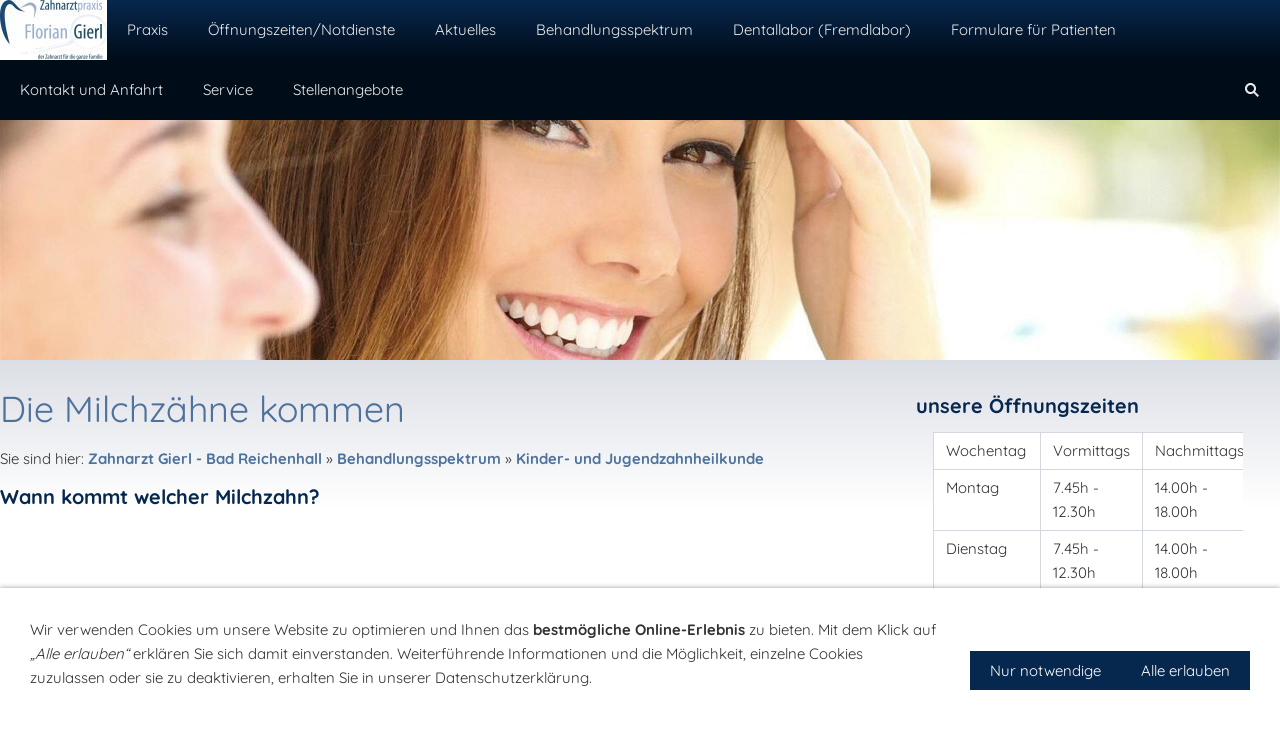

--- FILE ---
content_type: text/html; charset=utf-8
request_url: http://test.unser-zahnarzt.info/behandlungsspektrum/kinder--und-jugendzahnheilkunde/die-milchzaehne-kommen.html
body_size: 3756
content:
<!DOCTYPE html>

<html class="sqr">
	<head>
		<meta charset="UTF-8">
		<title>Zahnarztpraxis Gierl - die Praxis für die ganze Familie</title>
		<meta name="viewport" content="width=device-width, initial-scale=1.0">
		<meta name="generator" content="SIQUANDO Pro (#1378-8951)">
		<meta name="author" content="Florian Gierl, Zahnarzt, Bad Reichenhall">
		<meta name="description" content="Zahnarzt Florian Gierl Bad Reichenhall">
		<meta name="keywords" content="Zahnarzt, Zahnärzte, Zahnarztpraxis, Reichenhall,Kinderzahnarzt, Narkose, Kinderbehandlung, ITN, Behindertenbehandlung, Öffnungszeigten,Telfon, Hypnose, Zahn,Ästhetik, ästhetische Zahnheilkunde, Kronen, Brücken, Implantate, Zahnersatz, Bad Reichenhall, Piding, Berchtesgaden, Bayerisch Gmain, Anger, Aufham, Bleaching, Zirkon, Zahnaufhellung, Endodontie, Wurzelbehandlung, Wurzelkanalbehandlung, Patient, Reichenhall, Ausbildung, ZFA, Stellensuche, Zahnmedizinische Fachangestellte">

<link rel="stylesheet" href="../../classes/plugins/ngpluginlightbox/css/">
<link rel="stylesheet" href="../../classes/plugins/ngplugintypography/css/">
<link rel="stylesheet" href="../../classes/plugins/ngplugincookiewarning/css/">
<link rel="stylesheet" href="../../classes/plugins/ngpluginlayout/ngpluginlayoutflexr/css/">
<link rel="stylesheet" href="../../classes/plugins/ngpluginparagraph/ngpluginparagraphtext/css/sqrstyle.css">
<link rel="stylesheet" href="../../classes/plugins/ngpluginparagraph/ngpluginparagraphtable/css/">
<link rel="stylesheet" href="../../classes/plugins/ngplugintypography/css/quicksand.css">
		<script src="../../js/jquery.js"></script>
			<script src="../../classes/plugins/ngpluginlightbox/js/lightbox.js"></script>
			<script src="../../classes/plugins/ngplugincookiewarning/js/"></script>
			<script src="../../classes/plugins/ngpluginlayout/ngpluginlayoutflexr/js/sliderdynamic.js"></script>
			<script src="../../classes/plugins/ngpluginlayout/ngpluginlayoutflexr/js/super.js"></script>
			<script src="../../classes/plugins/ngpluginlayout/ngpluginlayoutflexr/js/searchbox.js"></script>
	
				
	</head>
	

	<body>	


<div id="outercontainer">

    <div id="filltop">

        

        
        
                    <div id="navplaceholder"></div>
        

                    <div id="navcontainer">
                                <div id="nav" data-animate="true">
    <div>
        <a href="#" class="sqrnavhide">Navigation ausblenden</a>
        <a href="#" class="sqrnavshow">Navigation einblenden</a>
            </div>
    <ul>
                    <li class="sqrnavlogo"><a href="../.."><img width="107" height="60" class="sqrlogo" src="../../images/pictures/5fea1c00/5fea1c01/logo_gierl_02.jpg?w=107&amp;h=60" alt="" ></a></li>
        
        
                    <li>
                <a href="../../praxis/">
                    <span>Praxis</span>
                </a>

                                    <div class="sqrnavfill">
                        <div>
                            <ul>
                                
                                                                    <li>
                                        <a href="../../praxis/team/">
                                                                                            <span>Team</span>
                                                                                                                                    </a>

                                                                            </li>
                                                                    <li>
                                        <a href="../../praxis/praxisraeume/">
                                                                                            <span>Praxisräume</span>
                                                                                                                                    </a>

                                                                            </li>
                                                            </ul>
                        </div>
                    </div>
                            </li>
                    <li>
                <a href="../../oeffnungszeiten--notdienste/">
                    <span>Öffnungszeiten/Notdienste</span>
                </a>

                            </li>
                    <li>
                <a href="../../aktuelles/">
                    <span>Aktuelles</span>
                </a>

                            </li>
                    <li>
                <a href="../">
                    <span>Behandlungsspektrum</span>
                </a>

                                    <div class="sqrnavfill">
                        <div>
                            <ul>
                                
                                                                    <li>
                                        <a href="../prophylaxe/">
                                                                                            <figure>
                                                    <img src="../../images/pictures/5fea1c00/5fea1c01/5fea1c04/bild9pro.jpg?w=482&amp;r=3" alt="" width="384" height="384">
                                                    <figcaption>
                                                        <span>Prophylaxe</span>
                                                                                                            </figcaption>
                                                </figure>
                                                                                    </a>

                                                                            </li>
                                                                    <li>
                                        <a href="./">
                                                                                            <figure>
                                                    <img src="../../images/pictures/5fea1c00/5fea1c01/5fea1c6e/28046.jpg?w=482&amp;r=3" alt="" width="384" height="384">
                                                    <figcaption>
                                                        <span>Kinder- und Jugendzahnheilkunde</span>
                                                                                                            </figcaption>
                                                </figure>
                                                                                    </a>

                                                                            </li>
                                                                    <li>
                                        <a href="../zahnersatz/">
                                                                                            <figure>
                                                    <img src="../../images/pictures/5fea1c00/5fea1c01/5fea1c04/bild5ze.jpg?w=482&amp;r=3" alt="" width="384" height="384">
                                                    <figcaption>
                                                        <span>Zahnersatz</span>
                                                                                                            </figcaption>
                                                </figure>
                                                                                    </a>

                                                                            </li>
                                                                    <li>
                                        <a href="../aesthetik/">
                                                                                            <figure>
                                                    <img src="../../images/pictures/5fea1c00/5fea1c01/5fea1d5c/rs2049_lachen-close-up-001.jpg?w=482&amp;r=3" alt="" width="384" height="384">
                                                    <figcaption>
                                                        <span>Ästhetik</span>
                                                                                                            </figcaption>
                                                </figure>
                                                                                    </a>

                                                                            </li>
                                                                    <li>
                                        <a href="../implantologie/">
                                                                                            <figure>
                                                    <img src="../../images/pictures/5fea1c00/5fea1c01/5fea1c04/0000019bbb0b3d41a.jpg?w=482&amp;r=3" alt="" width="217" height="217">
                                                    <figcaption>
                                                        <span>Implantologie</span>
                                                                                                            </figcaption>
                                                </figure>
                                                                                    </a>

                                                                            </li>
                                                                    <li>
                                        <a href="../fuellungen/">
                                                                                            <figure>
                                                    <img src="../../images/pictures/5fea1c00/5fea1c01/5fea1c04/keramikinlay10.jpg?w=482&amp;r=3" alt="" width="384" height="384">
                                                    <figcaption>
                                                        <span>Füllungen</span>
                                                                                                            </figcaption>
                                                </figure>
                                                                                    </a>

                                                                            </li>
                                                                    <li>
                                        <a href="../zahnfleischbehandlung/">
                                                                                            <figure>
                                                    <img src="../../images/pictures/5fea1c00/5fea1c01/5fea1cde/parodontolgie11.jpg?w=482&amp;r=3" alt="" width="384" height="384">
                                                    <figcaption>
                                                        <span>Zahnfleischbehandlung</span>
                                                                                                            </figcaption>
                                                </figure>
                                                                                    </a>

                                                                            </li>
                                                                    <li>
                                        <a href="../wurzelbehandlung/">
                                                                                            <figure>
                                                    <img src="../../images/pictures/5fea1c00/5fea1c01/5fea1c04/bild6endo.jpg?w=482&amp;r=3" alt="" width="384" height="384">
                                                    <figcaption>
                                                        <span>Wurzelbehandlung</span>
                                                                                                            </figcaption>
                                                </figure>
                                                                                    </a>

                                                                            </li>
                                                                    <li>
                                        <a href="../kieferorthopaedie/">
                                                                                            <figure>
                                                    <img src="../../images/pictures/5fea1c00/5fea1c01/5fea1c6e/bild11kfo.jpg?w=482&amp;r=3" alt="" width="384" height="384">
                                                    <figcaption>
                                                        <span>Kieferorthopädie</span>
                                                                                                            </figcaption>
                                                </figure>
                                                                                    </a>

                                                                            </li>
                                                                    <li>
                                        <a href="../angstpatienten/">
                                                                                            <figure>
                                                    <img src="../../images/pictures/5fea1c00/5fea1c01/5fea1c6e/28204.jpg?w=482&amp;r=3" alt="" width="384" height="384">
                                                    <figcaption>
                                                        <span>Angstpatienten</span>
                                                                                                            </figcaption>
                                                </figure>
                                                                                    </a>

                                                                            </li>
                                                            </ul>
                        </div>
                    </div>
                            </li>
                    <li>
                <a href="../../dentallabor-fremdlabor/">
                    <span>Dentallabor (Fremdlabor)</span>
                </a>

                            </li>
                    <li>
                <a href="../../formulare-fuer-patienten/">
                    <span>Formulare für Patienten</span>
                </a>

                            </li>
                    <li>
                <a href="../../kontakt-und-anfahrt/">
                    <span>Kontakt und Anfahrt</span>
                </a>

                            </li>
                    <li>
                <a href="../../service/">
                    <span>Service</span>
                </a>

                            </li>
                    <li>
                <a href="../../stellenangebote/">
                    <span>Stellenangebote</span>
                </a>

                                    <div class="sqrnavfill">
                        <div>
                            <ul>
                                
                                                                    <li>
                                        <a href="../../stellenangebote/stelle-als-zfa_zmp_dh/">
                                                                                            <span>Stelle als ZFA,ZMP,DH</span>
                                                                                                                                    </a>

                                                                            </li>
                                                                    <li>
                                        <a href="../../stellenangebote/ausbildung/">
                                                                                            <span>Ausbildung</span>
                                                                                                                                    </a>

                                                                            </li>
                                                            </ul>
                        </div>
                    </div>
                            </li>
        
                    <li class="sqrnavsearch"><a href="#"><span>Suchen</span></a>
                <div>
                    <div>
                        <form action="../../common/special/search.html" data-rest="../../classes/fts/rest/suggest/" >
                            <input type="text" name="criteria" autocomplete="off" >
                        </form>
                    </div>
                </div>
            </li>
                        
    </ul>
</div>
                            </div>
        
        
                    <div id="eyecatchercontainer">
                <div id="eyecatcher" data-mobilewidth="1024" data-size="40" data-ratiodesktop="0.000" data-ratiomobile="0.000" data-autoprogress="5">
                    <div id="eyecatcherstage">

                                                    <img class="eyecatcherchild" src="../../images/pictures/layoutpictures/junge-frau-/frau%20neu%20neu.jpg?w=1920&amp;r=6" data-src-desktop="../../images/pictures/layoutpictures/junge-frau-/frau%20neu%20neu.jpg?w=1920&amp;r=6" data-src-mobile="../../images/pictures/layoutpictures/junge-frau-/frau%20neu%20neu.jpg?w=1920&amp;r=6" alt="">
                                            </div>

                    
                </div>
            </div>
        
        

    </div>

    <div id="contentcontainercontainer">
        <div id="contentcontainer" >
        
            <div id="contentbox">

                
                <div id="maincontainer">
                    <div id="main" class="sqrmain2colr sqrdesktopboxed">
                                                <div  id="content">
                                                            <div class="sqrallwaysboxed" >
                                    <h1>Die Milchzähne kommen</h1>
                                                                            <p class="sqrbreadcrumbs">Sie sind hier: <a href="../../">Zahnarzt Gierl -  Bad  Reichenhall</a> » <a href="../">Behandlungsspektrum</a> » <a href="./">Kinder- und Jugendzahnheilkunde</a></p>
                                                                    </div>
                                                        



<div class="sqrallwaysboxed " >


<a class="ngpar" id="ngparw7e4c1c12090875c4623735230003071"></a>
<h2 class="sqrallwaysboxed">Wann kommt welcher Milchzahn?</h2><div class="paragraph" style="margin-bottom:30px;"><iframe width="580" height="640" frameborder="0" scrolling="no" marginheight="0" marginwidth="0" src="http://www.prodente.de/fileadmin/milchzahngebiss/">
</iframe>



</div>


</div>











<div class="sqrallwaysboxed " >


<a class="ngpar" id="ngparw7e4c1c120908bb08c23735230003071"></a>
<div class="paragraph" style="margin-bottom:30px;">



<p>aus: www.prodente.de</p>


<div class="clearfix"></div>
</div>


</div>











                        </div>
                                                    <div  id="sidebarright">
                                                                



























<div class="sqrallwaysboxed " >


<a class="ngpar" id="ngparw7e4c1c12341e9e56d23735230003071"></a>
<h2 class="sqrallwaysboxed">unsere Öffnungszeiten</h2><div class="paragraph" style="margin-bottom:30px;width:90%;margin-left:auto;margin-right:auto;"><div class="tablecontainer"><table class="paragraphtable" style="width:100%;"><tbody><tr><td style="width:30.40%;">
<p>Wochentag</p>
</td><td style="width:30.40%;">
<p>Vormittags</p>
</td><td style="width:30.40%;">
<p>Nachmittags</p>
</td></tr><tr><td style="width:30.40%;">
<p>Montag</p>
</td><td style="width:30.40%;">
<p>7.45h - 12.30h </p>
</td><td style="width:30.40%;">
<p>14.00h - 18.00h </p>
</td></tr><tr><td style="width:30.40%;">
<p>Dienstag</p>
</td><td style="width:30.40%;">
<p>7.45h - 12.30h </p>
</td><td style="width:30.40%;">
<p>14.00h - 18.00h </p>
</td></tr><tr><td style="width:30.40%;">
<p>Mittwoch</p>
</td><td style="width:30.40%;">
<p>7.45h - 12.30h </p>
</td><td style="width:30.40%;">
<p></p>
</td></tr><tr><td style="width:30.40%;">
<p>Donnerstag </p>
</td><td style="width:30.40%;">
<p>7.45h - 12.30h </p>
</td><td style="width:30.40%;">
<p>14.00h - 18.00h </p>
</td></tr><tr><td style="width:30.40%;">
<p>Freitag</p>
</td><td style="width:30.40%;">
<p>7.45h - 12.00h </p>
</td><td style="width:30.40%;">
<p></p>
</td></tr></tbody></table></div></div>


</div>











                                                            </div>
                        
                    </div>



                </div>


                
            </div>
        </div>
    </div>

            <div id="commoncontainer">
            <div id="common">

                
                                    <ul class="sqrcommonnav">
                                                    <li>
                                <a href="../../common/info/sitemap.html">Sitemap</a>
                            </li>
                                                    <li>
                                <a href="../../common/info/impressum.html">Impressum</a>
                            </li>
                                                    <li>
                                <a href="../../common/info/sprechzeiten.html">Sprechzeiten</a>
                            </li>
                                                    <li>
                                <a href="../../common/info/kontakt.html">Kontakt</a>
                            </li>
                                                    <li>
                                <a href="../../common/info/cookies.html">Cookies</a>
                            </li>
                                                    <li>
                                <a href="../../common/info/datenschutzinformationen.html">Datenschutzinformationen</a>
                            </li>
                                            </ul>
                
                                    <div class="ngcustomfooter">
                                            </div>
                
                
                                    <div id="commoncontact">
                                                                                                                                                                                                                                                                        
                                            </div>
                
            </div>
        </div>
    
</div>


<div class="ngcookiewarning ngcookiewarningbottom">
	<div class="ngcookiewarningcontent">
	<div class="ngcookiewarningtext">
<p>Wir verwenden Cookies um unsere Website zu optimieren und Ihnen das <strong>bestmögliche Online-Erlebnis</strong> zu bieten. Mit dem Klick auf <em>„Alle erlauben“</em> erklären Sie sich damit einverstanden. Weiterführende Informationen und die Möglichkeit, einzelne Cookies zuzulassen oder sie zu deaktivieren, erhalten Sie in unserer Datenschutzerklärung.</p>
	</div>
		<div class="ngcookiewarningbuttons">
			<button class="ngcookiewarningdecline">Nur notwendige</button>
						<button class="ngcookiewarningaccept">Alle erlauben</button>
		</div>
	</div>
</div>
	</body>
</html>	

--- FILE ---
content_type: text/css; charset=utf-8
request_url: http://test.unser-zahnarzt.info/classes/plugins/ngpluginlightbox/css/
body_size: 3694
content:
.lightbox {
	position: fixed;
	background-color: #ffffff;
	border: 1px solid #e5e5e5;
	top: 0;
	left: 0;
	display: none;
	z-index: 2010;
	box-shadow: 5px 5px 10px rgba(0,0,0,0.2);
}

.lightbox img {
	display: block;
	position: absolute;
	margin: 8px;
	cursor: pointer;
}

.lightbox em {
	display: block;
	bottom: 0px;
	position: absolute;
	margin: 8px;
	color: #333333;
	font-style: normal;
}

.closer, .closeriframe {
	width: 32px;
	height: 32px;
	background: url(./../styles/default.png) no-repeat;
	position: absolute;
	z-index: 2020;
	cursor: pointer;
}

.closer {
	top: -17px;
	right: -17px;
}

.closeriframe 
{
	top: -32px;
	right: -32px;
}

.fader {
	position: fixed;
	top: 0;
	left: 0;
	width: 100%;
	height: 100%;
	display: none;
	background-color: #000000;
	z-index: 2000;
}

.nextitem, .previtem
{
	display: block;
	position: absolute;
	width: 70px;
	top:0;
	bottom:0;
	cursor: pointer;
	background: url(./../navstyles/clearpixel.png);
}

.nextitem {
	right:0;
}

.nextitem:hover {
	background: url(./../navstyles/default_next.png) right center no-repeat;
}

.previtem
{
	left:0;
}

.previtem:hover {
	background: url(./../navstyles/default_prev.png) left center no-repeat;
}


.lightboxpopup {
	position: fixed;
	background-color: #ffffff;
	border: 1px solid #e5e5e5;
	padding: 20px;
	top: 20px;
	left: 20px;
	right: 20px;
	margin-left: auto;
	margin-right: auto;
	width: 720px;
	display: none;
	z-index: 2010;
	box-shadow: 5px 5px 10px rgba(0,0,0,0.2);
	box-sizing: border-box;
	color: #333333;
	transition: transform ease 0.3s;
}

@media (max-width: 767px) {
	.lightboxpopup {
		width: 100%;
		top: 0;
		left: 0;
		right: 0;
	}
}

.lightboxpopupwithpicture img {
	display: block;
	float: left;
	width: 18%;
	height: auto;
}

.lightboxpopupwithicon svg {
	display: block;
	float: left;
	width: 48px;
	height: 48px;
}

.lightboxpopupwithpicture .lightboxpopupmessage {
	float: right;
	width: 78%;
	min-height: 130px;
}

.lightboxpopupmessage pre {
    display: block;
    width: 100%;
    max-height: 200px;
    overflow: scroll;
    font: 13px monospace;
    padding: 10px;
    box-sizing: border-box;
}


.lightboxpopupwithicon .lightboxpopupmessage {
	float: right;
	width: calc(100% - 68px);
}

.lightboxpopup .lightboxpopupmessage p {
	margin-top: 0;
	margin-bottom: 10px;
}


.lightboxpopup .lightboxpopupbuttons {
	padding-top: 20px;
	text-align: right;
	clear: both;
}

.lightboxpopup .lightboxpopupbuttons > a,
.lightboxpopup .lightboxpopupbuttons > button
 {

	border-color: #07284e;
	border-width: 0px;
	border-style: solid;
	padding: 10px 20px 10px 20px;
	background: #07284e;
	font: 15px Quicksand,Verdana,Helvetica,sans-serif;
	color: #ffffff;
	letter-spacing: 0px;
	display: inline-block;
	cursor: pointer;
    outline: none;
    -webkit-appearance: none;
    margin-left: 20px;
    text-decoration: none;
    box-sizing: border-box;
    text-align: center;
}

@media (max-width: 767px) {
	.lightboxpopup .lightboxpopupbuttons > a,
	.lightboxpopup .lightboxpopupbuttons > button {
		display: block;
		margin-left: 0;
		margin-top: 10px;
		width: 100%;
	}
}

.lightboxpopup .lightboxpopupbuttons > a:hover,
.lightboxpopup .lightboxpopupbuttons > button:hover
{
	border-color: #0a4180;
	background: #0a4180;
	font-weight: normal;
	font-style: normal;
	text-transform: none;
	color: #ffffff;
	text-decoration: none;
}


@media (hover: none) and (min-width: 768px) {
	.nextitem {
		background: url(./../navstyles/default_next.png) right center no-repeat;
	}

	.previtem {
		background: url(./../navstyles/default_prev.png) left center no-repeat;
	}
}

@media (hover: none) and (max-width: 767px) {
	.nextitem:hover, .previtem:hover {
		background: none;	
	}
}

--- FILE ---
content_type: text/css; charset=utf-8
request_url: http://test.unser-zahnarzt.info/classes/plugins/ngpluginparagraph/ngpluginparagraphtable/css/
body_size: 6546
content:
div.tablecontainer {
	overflow: auto;
}

table.paragraphtable svg.paragraphtableicon {
    display: block;
    margin: 0 auto;
    border: 0;
    color: #323232;
}

table.paragraphtable ul {
    margin: 0;
    padding:5px 0 5px 20px;
}

table.paragraphtable li {
    margin: 0;
}

table.paragraphtable.form {
    margin: 0;
}

table.paragraphtable form svg {
    width: 1.2em;
    height: 1.2em;
    display: block;
}

table.paragraphtable a.paragraphtablebutton,
table.paragraphtable button {
    display: inline-block;
    margin: 6px;
   	border-color: #07284e;
	border-width: 0px;
	border-style: solid;
	padding: 10px 20px 10px 20px;
	background: #07284e;
	font: 15px Quicksand,Verdana,Helvetica,sans-serif;
	color: #ffffff;
	letter-spacing: 0px;
	cursor: pointer;
    outline: none;
    -webkit-appearance: none;
    text-decoration: none;
}

table.paragraphtable a.paragraphtablebutton:hover,
table.paragraphtable button:hover {
	border-color: #0a4180;
	background: #0a4180;
	font-weight: normal;
	font-style: normal;
	text-transform: none;
	color: #ffffff;
}

table.paragraphtable
{
	border-collapse: collapse;
	margin-bottom: 10px;
}

table.paragraphtable span.paragraphtablecheck {
	width: 15px;
	background: url(../img/?f=check&c=323232);
	display: inline-block;
	vertical-align: middle;
	height: 15px;
}

table.paragraphtable td,
table.paragraphtable th 
{
	border-color: #d4d7de;
	border-width: 1px;
	border-style: solid;
	padding: 6px 12px 6px 12px;
	background: #ffffff;
	line-height: 100%;
	text-align: left;
	vertical-align: top;
	font: 15px Quicksand,Verdana,Helvetica,sans-serif;
	color: #323232;
	letter-spacing: 0px;
	
}


table.paragraphtablealtrows tbody tr:nth-child(even) td {
	background: #fafafa;
}

table.paragraphtablealtcols tbody tr td:nth-child(even) {
	background: #fafafa;
}


table.paragraphtable td.header,
table.paragraphtable th.header,
table.paragraphtablealtcols tbody tr td.header:nth-child(even),
table.paragraphtablealtrows tbody tr:nth-child(even) td.header
{
	border-color: #d4d7de;
	border-width: 1px;
	border-style: solid;
	padding: 6px 12px 6px 12px;
	background: #dcdfe6;
	font: 15px Quicksand,Verdana,Helvetica,sans-serif;
	color: #07284e;
	letter-spacing: 0px;
}

table.paragraphtable p {
	margin: 0;
	padding: 0;
}

table.paragraphtable a img {
	border: none;
	display: block;
}

table.paragraphtable th svg.paragraphtablesort {
    width: 1em;
    height: 1em;
    display: inline-block;
    vertical-align: -0.2em;
    margin-left: 0.4em;
    border: 0;
    padding: 0;
    transition: transform 0.4s;
}

table.paragraphtable th.paragraphtablesortnone,
table.paragraphtable th.paragraphtablesortup,
table.paragraphtable th.paragraphtablesortdown {
    user-select: none;
    white-space: nowrap;
}

table.paragraphtable th.paragraphtablesortnone p,
table.paragraphtable th.paragraphtablesortup p,
table.paragraphtable th.paragraphtablesortdown p {
    cursor: pointer;
}

table.paragraphtable th.paragraphtablesortdown svg.paragraphtablesort {
    transform: rotate(180deg);
}

table.paragraphtable th.paragraphtablesortup svg path,
table.paragraphtable th.paragraphtablesortdown svg path
{
    fill: currentColor;
}

table.paragraphtable th select,
table.paragraphtable th input
{
    box-sizing: border-box;
	border-color: #d4d7de;
	border-width: 1px;
	border-style: solid;
	padding: 6px 12px 6px 12px;
	background: #ffffff;
	font: 15px Quicksand,Verdana,Helvetica,sans-serif;
	color: #323232;
	letter-spacing: 0px;
	border-radius: 0px;
	width: 100%;
	display: block;
	margin: 6px 0 0 0;
}

table.paragraphtable th select,
table.paragraphtable th select:focus
 {
   -webkit-appearance: none;
   -moz-appearance: none;
   appearance: none;
   background-image: url("data:image/svg+xml,%3Csvg%20xmlns%3D%22http%3A%2F%2Fwww.w3.org%2F2000%2Fsvg%22%20width%3D%2225%22%20height%3D%2216%22%20viewBox%3D%220%200%2025.00%2016.00%22%20enable-background%3D%22new%200%200%2025.00%2016.00%22%20xml%3Aspace%3D%22preserve%22%3E%3Cpath%20fill%3D%22%23323232%22%20d%3D%22M%206.36396%2C12.7782L%204.94975%2C11.364L%200%2C6.41422L%201.41421%2C5L%206.36396%2C9.94975L%2011.3137%2C5L%2012.7279%2C6.41421L%207.77817%2C11.364L%206.36396%2C12.7782%20Z%20%22%2F%3E%3C%2Fsvg%3E");
   background-repeat: no-repeat;
   background-position: right center;
   padding-right: 30px;
}

table.paragraphtable th select::-ms-expand {
    display: none;
}

table.paragraphtable th input {
   background-image: url("data:image/svg+xml,%3Csvg%20xmlns%3D%22http%3A%2F%2Fwww.w3.org%2F2000%2Fsvg%22%20width%3D%2225%22%20height%3D%2216%22%20viewBox%3D%220%200%2025.00%2016.00%22%20enable-background%3D%22new%200%200%2025.00%2016.00%22%3E%3Cpath%20fill%3D%22%23323232%22%20d%3D%22M%202.98989%2C2.98989C%204.97641%2C1.00337%208.19719%2C1.00337%2010.1837%2C2.98989C%2011.9239%2C4.73004%2012.1397%2C7.41731%2010.8311%2C9.39238L%2014.5%2C13.0612L%2013.0612%2C14.5L%209.39238%2C10.8311C%207.41731%2C12.1397%204.73004%2C11.9239%202.98989%2C10.1837C%201.00337%2C8.19719%201.00337%2C4.97641%202.98989%2C2.98989%20Z%20M%204.42865%2C4.42865C%203.23674%2C5.62057%203.23674%2C7.55304%204.42865%2C8.74495C%205.62056%2C9.93686%207.55303%2C9.93686%208.74495%2C8.74495C%209.93686%2C7.55304%209.93686%2C5.62057%208.74495%2C4.42865C%207.55304%2C3.23675%205.62056%2C3.23674%204.42865%2C4.42865%20Z%20%22%2F%3E%3C%2Fsvg%3E");
   background-repeat: no-repeat;
   background-position: right center;
   padding-right: 30px;
}


@media (max-width: 767px) {
  .sqr .paragraphtablepivot thead {
    display: none;
  }
  .sqr .paragraphtablepivot td {
    display: block;
    width: 100% !important;
	border-color: #d4d7de;
	border-width: 1px;
	border-style: solid;
	border-top: none;
	box-sizing: border-box;
	text-align: left !important;
  }
  
  .sqr .paragraphtablepivot img {
    margin-top: 6px;
  }
  
  .sqr .paragraphtablepivot td:before {
    content: attr(data-header) ": ";
    font-style: italic;
    display: block;
  }
  .sqr .paragraphtablepivot tr {
    display: block;
    border: none;
  }
  .sqr .paragraphtablepivot td:first-child {
	border-color: #d4d7de;
	border-width: 1px;
	border-style: solid;
	padding: 6px 12px 6px 12px;
	background: #dcdfe6;
	font: 15px Quicksand,Verdana,Helvetica,sans-serif;
	color: #07284e;
	letter-spacing: 0px;
  }
  .sqr .paragraphtablepivot td:last-child {
    border-bottom: none;
  }
  
  .sqr .paragraphtablepivot {
 	border-bottom-color: #d4d7de;
	border-bottom-width: 1px;
	border-bottom-style: solid;
  }
  
  .sqr .paragraphtablepivot td:first-child:before {
    content: '';
  }

}

--- FILE ---
content_type: text/javascript
request_url: http://test.unser-zahnarzt.info/classes/plugins/ngpluginlayout/ngpluginlayoutflexr/js/super.js
body_size: 9431
content:
"use strict";

(function ($) {
    $.fn.sqrNav = function () {
        $(this).each(function () {

            var nav = $(this),
                showNav = nav.find('.sqrnavshow'),
                hideNav = nav.find('.sqrnavhide'),
                animate = nav.attr('data-animate') === 'true',
                allItems = nav.children('ul').children('li:has(div)'),
                lastitem,
                doubleClickTimeout,
                doubleclick = false,
                placeholder = $('#navplaceholder'),
                fixed = false,
                hidden = false,
                lastScrollTop = $(document).scrollTop(),
                container = $('#navcontainer'),
                containerheight = container.height(),
                hideTimeout = undefined,
                navIsOpen = false;

            function handleClick(e) {

                if (lastitem === this && doubleclick) return;

                if (doubleClickTimeout !== undefined) window.clearTimeout(doubleClickTimeout);

                doubleclick = true;

                doubleClickTimeout = window.setTimeout(function () {
                    doubleclick = false;
                }, 1000);

                if ($(this).parent().hasClass('sqrnavopen')) {
                    $(this).parent('li').removeClass('sqrnavopen');
                } else {
                    lastitem = this;
                    allItems.removeClass('sqrnavopen');

                    var li = $(this).parents('li');

                    li.addClass('sqrnavopen');
                    li.find('input').focus();

                    if (animate) {
                        var div = $(this).parents('li').children('div');

                        div.css({
                            'transform': 'translate3d(0,-10px,0)',
                            'transition': 'transform 0s'
                        });
                        div.height();
                        div.css({
                            'transition': 'transform 0.3s ease',
                            'transform': 'translate3d(0,0,0)'
                        });
                    }
                }

                e.preventDefault();
                e.stopPropagation();
            }

            function isMobile() {
                return nav.children('ul').children('li').css('float') === 'none';
            }

            function handleClose(e) {
                if (!isMobile()) {
                    if ($(e.target).parents('#nav').length === 0 || $(e.target).hasClass('sqrnavfill')) {
                        allItems.removeClass('sqrnavopen');
                        nav.removeClass('sqrnavopen');
                        lastitem = undefined;
                        doubleclick = false;
                        if (doubleClickTimeout !== undefined) window.clearTimeout(doubleClickTimeout);
                    }
                }
            }

            function handleShowNav(e) {
                nav.addClass('sqrnavopen');
                navIsOpen = true;
                e.preventDefault();
            }

            function handleHideNav(e) {
                nav.removeClass('sqrnavopen');
                navIsOpen = false;
                e.preventDefault();
            }

            function handleScroll(e) {
                if (navIsOpen) return;

                var top = placeholder.offset().top,
                    scrollTop = $(document).scrollTop();

                if (top - scrollTop >= 0) {
                    if (fixed) {
                        $('html').removeClass('flexrfixed');
                        fixed = false;
                    }
                } else {
                    if (!fixed) {
                        $('html').addClass('flexrfixed');
                        fixed = true;
                    }
                    if (scrollTop < lastScrollTop || scrollTop - top < containerheight) {
                        if (hidden) {
                            if (hideTimeout !== undefined) clearTimeout(hideTimeout);
                            container.removeClass('flexrhidden');
                            hideTimeout = undefined;
                            hidden = false;
                        }
                    } else {
                        if (!hidden && !allItems.hasClass('sqrnavopen')) {
                            if (hideTimeout !== undefined) clearTimeout(hideTimeout);
                            hideTimeout = setTimeout(() => {
                                container.addClass('flexrhidden');
                                hideTimeout = undefined;
                            }, 1000);
                            hidden = true;
                        }
                    }
                    lastScrollTop = scrollTop;
                }

            }

            allItems.addClass('sqrnavmore').children('a').on('click', handleClick);
            showNav.on('click', handleShowNav);
            hideNav.on('click', handleHideNav);
            $(document).on('click touchstart', handleClose);

            if (placeholder.length > 0) {
                $(document).on('scroll', handleScroll);
                handleScroll();
            }

        });

    };

    $.fn.sqrSuggest = function () {
        $(this).each(function () {
            let that = $(this),
                inputcriteria = that.find('input'),
                searchform=that.find('form'),
                restsuggest = searchform.attr('data-rest'),
                criteria = '',
                activesuggestion = -1,
                allsuggestions = [];

            function hideSuggest() {
                that.find('ul').remove();
            }


            function handleSuggestKeyUp(e) {
                switch (e.keyCode) {
                    case 40:
                    case 38:
                        e.preventDefault();
                        return;
                    case 13:
                    case 27:
                        return;
                }

                activesuggestion = -1;
                criteria = inputcriteria.val();

                if (criteria !== '') {
                    $.ajax({
                        url: restsuggest,
                        data: {
                            criteria: criteria
                        },
                        dataType: 'json',
                        type: 'GET',
                        success: handleSuggestSuccess
                    });
                } else {
                    hideSuggest();
                }
            }

            function setActiveSuggestion() {
                for (let i = 0; i < allsuggestions.length; i++) {
                    if (activesuggestion === i) {
                        allsuggestions.eq(i).addClass('sqrnavsuggest');
                        inputcriteria.val(allsuggestions.eq(i).text());
                    } else {
                        allsuggestions.eq(i).removeClass('sqrnavsuggest');
                    }
                }
            }

            function handleSuggestKeyDown(e) {
                switch (e.keyCode) {
                    case 40:
                        if (activesuggestion < allsuggestions.length - 1) {
                            activesuggestion++;
                            setActiveSuggestion();
                        }
                        e.preventDefault();
                        break;
                    case 38:
                        if (activesuggestion > 0) {
                            activesuggestion--;
                            setActiveSuggestion();
                        }
                        e.preventDefault();
                        break;
                    case 27:
                        hideSuggest();
                        e.preventDefault();
                        break;
                    case 13:
                        hideSuggest();
                        break;
                }
            }

            function handleSuggestSuccess(data) {
                if (data.result.criteria === criteria) {
                    hideSuggest();

                    let ul = $('<ul>').appendTo(that);

                    for (let i = 0; i < data.result.items.length; i++) {
                        ul.append($('<li>').append($('<a>').attr('href', '#').on('click', handleSuggestClick).append('<span>').append($('<b>').text(data.result.items[i].substring(0, criteria.length))).append(data.result.items[i].substring(criteria.length))));
                    }
                    allsuggestions = ul.children('li');
                }
            }

            function handleSuggestClick(e) {
                e.preventDefault();
                criteria = $(this).text()
                inputcriteria.val(criteria);
                hideSuggest();
                searchform.submit();
            }

            if (restsuggest !== undefined) {
                inputcriteria.on('keyup', handleSuggestKeyUp);
                inputcriteria.on('keydown', handleSuggestKeyDown);
            }

        });
    }


})(jQuery);

$(function () {
    $('#nav').sqrNav();
    $('.sqrnavsearch>div>div').sqrSuggest();
});

--- FILE ---
content_type: image/svg+xml
request_url: http://test.unser-zahnarzt.info/images/gradient/?s=dcdfe6&e=ffffff&h=147
body_size: 583
content:
<?xml version="1.0" encoding="utf-8"?><!DOCTYPE svg PUBLIC "-//W3C//DTD SVG 1.1//EN" "http://www.w3.org/Graphics/SVG/1.1/DTD/svg11.dtd"><svg xmlns="http://www.w3.org/2000/svg" xmlns:xlink="http://www.w3.org/1999/xlink" version="1.1" baseProfile="full" width="1" height="147" viewBox="0 0 1.00 147.00" xml:space="preserve"><linearGradient id="fade" gradientUnits="objectBoundingBox" x1="0" y1="0" x2="0" y2="1"><stop offset="0" stop-color="#dcdfe6"/><stop offset="1" stop-color="#ffffff"/></linearGradient><rect x="0" y="0" fill="url(#fade)" width="1" height="147"/></svg>